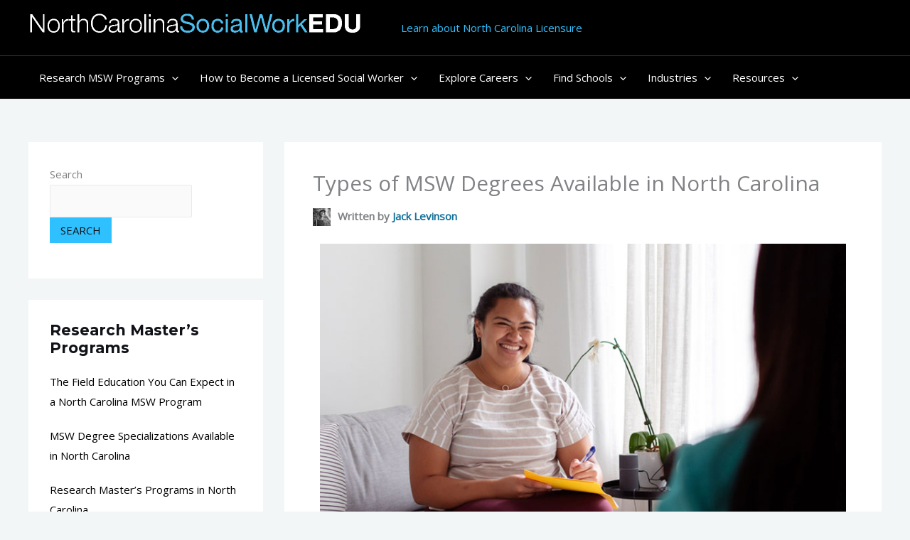

--- FILE ---
content_type: text/css
request_url: https://www.northcarolinasocialworkedu.org/wp-content/cache/autoptimize/css/autoptimize_single_678b130ff555dfcd5f0e3d531a65af24.css?ver=1.0.0
body_size: -407
content:
.author-section{width:100%;margin:1em 0 1em;z-index:0;padding:0;position:relative;top:0;display:flex}.author-section img{width:100%;height:auto;min-width:25px !important;max-width:25px !important}.author-section-text p{margin:0 10px}.author{margin:0 10px}.author .content-area a,.author-section-text a{color:#87cefa}.remove-float-avatar-wrap img{float:none !important}